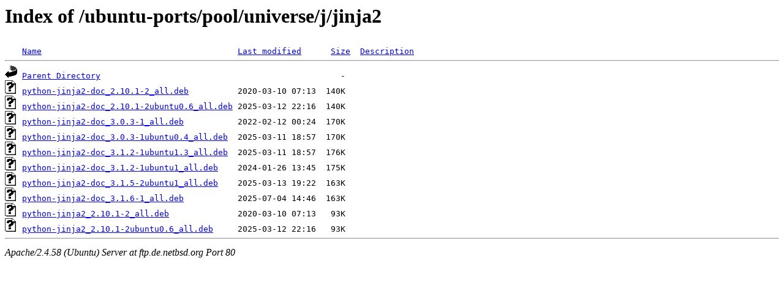

--- FILE ---
content_type: text/html;charset=UTF-8
request_url: http://ftp.de.netbsd.org/ubuntu-ports/pool/universe/j/jinja2/?C=D;O=A
body_size: 628
content:
<!DOCTYPE HTML PUBLIC "-//W3C//DTD HTML 3.2 Final//EN">
<html>
 <head>
  <title>Index of /ubuntu-ports/pool/universe/j/jinja2</title>
 </head>
 <body>
<h1>Index of /ubuntu-ports/pool/universe/j/jinja2</h1>
<pre><img src="/icons/blank.gif" alt="Icon "> <a href="?C=N;O=A">Name</a>                                        <a href="?C=M;O=A">Last modified</a>      <a href="?C=S;O=A">Size</a>  <a href="?C=D;O=D">Description</a><hr><img src="/icons/back.gif" alt="[PARENTDIR]"> <a href="/ubuntu-ports/pool/universe/j/">Parent Directory</a>                                                 -   
<img src="/icons/unknown.gif" alt="[   ]"> <a href="python-jinja2-doc_2.10.1-2_all.deb">python-jinja2-doc_2.10.1-2_all.deb</a>          2020-03-10 07:13  140K  
<img src="/icons/unknown.gif" alt="[   ]"> <a href="python-jinja2-doc_2.10.1-2ubuntu0.6_all.deb">python-jinja2-doc_2.10.1-2ubuntu0.6_all.deb</a> 2025-03-12 22:16  140K  
<img src="/icons/unknown.gif" alt="[   ]"> <a href="python-jinja2-doc_3.0.3-1_all.deb">python-jinja2-doc_3.0.3-1_all.deb</a>           2022-02-12 00:24  170K  
<img src="/icons/unknown.gif" alt="[   ]"> <a href="python-jinja2-doc_3.0.3-1ubuntu0.4_all.deb">python-jinja2-doc_3.0.3-1ubuntu0.4_all.deb</a>  2025-03-11 18:57  170K  
<img src="/icons/unknown.gif" alt="[   ]"> <a href="python-jinja2-doc_3.1.2-1ubuntu1.3_all.deb">python-jinja2-doc_3.1.2-1ubuntu1.3_all.deb</a>  2025-03-11 18:57  176K  
<img src="/icons/unknown.gif" alt="[   ]"> <a href="python-jinja2-doc_3.1.2-1ubuntu1_all.deb">python-jinja2-doc_3.1.2-1ubuntu1_all.deb</a>    2024-01-26 13:45  175K  
<img src="/icons/unknown.gif" alt="[   ]"> <a href="python-jinja2-doc_3.1.5-2ubuntu1_all.deb">python-jinja2-doc_3.1.5-2ubuntu1_all.deb</a>    2025-03-13 19:22  163K  
<img src="/icons/unknown.gif" alt="[   ]"> <a href="python-jinja2-doc_3.1.6-1_all.deb">python-jinja2-doc_3.1.6-1_all.deb</a>           2025-07-04 14:46  163K  
<img src="/icons/unknown.gif" alt="[   ]"> <a href="python-jinja2_2.10.1-2_all.deb">python-jinja2_2.10.1-2_all.deb</a>              2020-03-10 07:13   93K  
<img src="/icons/unknown.gif" alt="[   ]"> <a href="python-jinja2_2.10.1-2ubuntu0.6_all.deb">python-jinja2_2.10.1-2ubuntu0.6_all.deb</a>     2025-03-12 22:16   93K  
<hr></pre>
<address>Apache/2.4.58 (Ubuntu) Server at ftp.de.netbsd.org Port 80</address>
</body></html>
